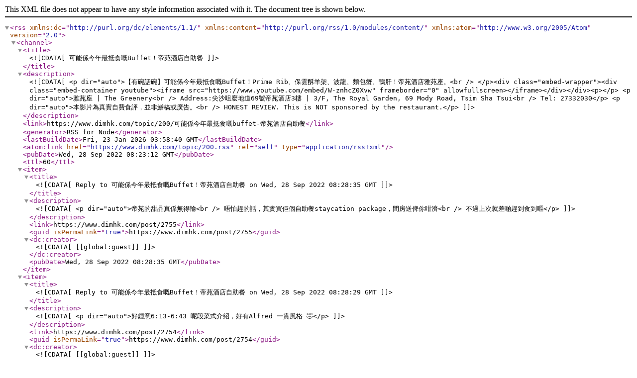

--- FILE ---
content_type: application/xml; charset=utf-8
request_url: https://www.dimhk.com/topic/200.rss
body_size: 1019
content:
<?xml version="1.0" encoding="UTF-8"?><rss xmlns:dc="http://purl.org/dc/elements/1.1/" xmlns:content="http://purl.org/rss/1.0/modules/content/" xmlns:atom="http://www.w3.org/2005/Atom" version="2.0"><channel><title><![CDATA[可能係今年最抵食嘅Buffet！帝苑酒店自助餐]]></title><description><![CDATA[<p dir="auto">【有碗話碗】可能係今年最抵食嘅Buffet！Prime Rib、保雲酥羊架、波龍、麵包蟹、鴨肝！帝苑酒店雅苑座。<br />
</p><div class="embed-wrapper"><div class="embed-container youtube"><iframe src="https://www.youtube.com/embed/W-znhcZ0Xvw" frameborder="0" allowfullscreen></iframe></div></div><p></p>
<p dir="auto">雅苑座 | The Greenery<br />
Address:尖沙咀麼地道69號帝苑酒店3樓 | 3/F, The Royal Garden, 69 Mody Road, Tsim Sha Tsui<br />
Tel: 27332030</p>
<p dir="auto">本影片為真實自費食評，並非鱔稿或廣告。<br />
HONEST REVIEW. This is NOT sponsored by the restaurant.</p>
]]></description><link>https://www.dimhk.com/topic/200/可能係今年最抵食嘅buffet-帝苑酒店自助餐</link><generator>RSS for Node</generator><lastBuildDate>Fri, 23 Jan 2026 03:58:40 GMT</lastBuildDate><atom:link href="https://www.dimhk.com/topic/200.rss" rel="self" type="application/rss+xml"/><pubDate>Wed, 28 Sep 2022 08:23:12 GMT</pubDate><ttl>60</ttl><item><title><![CDATA[Reply to 可能係今年最抵食嘅Buffet！帝苑酒店自助餐 on Wed, 28 Sep 2022 08:28:35 GMT]]></title><description><![CDATA[<p dir="auto">帝苑的甜品真係無得輸<br />
唔怕趕的話，其實買佢個自助餐staycation package，間房送俾你咁濟<br />
不過上次就差啲趕到食到嘔</p>
]]></description><link>https://www.dimhk.com/post/2755</link><guid isPermaLink="true">https://www.dimhk.com/post/2755</guid><dc:creator><![CDATA[[[global:guest]]]]></dc:creator><pubDate>Wed, 28 Sep 2022 08:28:35 GMT</pubDate></item><item><title><![CDATA[Reply to 可能係今年最抵食嘅Buffet！帝苑酒店自助餐 on Wed, 28 Sep 2022 08:28:29 GMT]]></title><description><![CDATA[<p dir="auto">好鍾意6:13-6:43 呢段菜式介紹，好有Alfred 一貫風格 🤣</p>
]]></description><link>https://www.dimhk.com/post/2754</link><guid isPermaLink="true">https://www.dimhk.com/post/2754</guid><dc:creator><![CDATA[[[global:guest]]]]></dc:creator><pubDate>Wed, 28 Sep 2022 08:28:29 GMT</pubDate></item><item><title><![CDATA[Reply to 可能係今年最抵食嘅Buffet！帝苑酒店自助餐 on Wed, 28 Sep 2022 08:28:24 GMT]]></title><description><![CDATA[<p dir="auto">上年我去過帝苑Staycation, 包越南餐廳晚餐+自助早餐。Check in時前台服務已經唔多掂，越南餐廳只有前菜好食，其他都麻麻。另外，自助早餐食物和服務都勁差，差到我最後都無出片😅</p>
]]></description><link>https://www.dimhk.com/post/2753</link><guid isPermaLink="true">https://www.dimhk.com/post/2753</guid><dc:creator><![CDATA[[[global:guest]]]]></dc:creator><pubDate>Wed, 28 Sep 2022 08:28:24 GMT</pubDate></item></channel></rss>